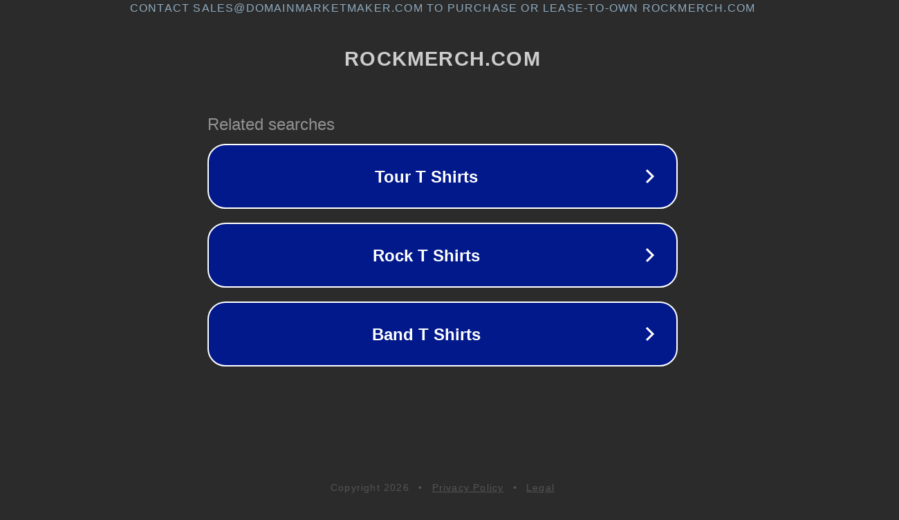

--- FILE ---
content_type: text/html; charset=utf-8
request_url: https://www.rockmerch.com/collections/classic-rock/products/bob-marley-hawaii-unisex-t-shirt-special-order-bmaswash01mc-rcko
body_size: 1186
content:
<!doctype html>
<html data-adblockkey="MFwwDQYJKoZIhvcNAQEBBQADSwAwSAJBANDrp2lz7AOmADaN8tA50LsWcjLFyQFcb/P2Txc58oYOeILb3vBw7J6f4pamkAQVSQuqYsKx3YzdUHCvbVZvFUsCAwEAAQ==_r0fEHzJeTkTPxJ7WTMsW79J7LamTdcBAxV4L8er0KMD0cqOk2G1vrtLGNzSBpKx22DiNvvIZbGMRg25VU0mRJw==" lang="en" style="background: #2B2B2B;">
<head>
    <meta charset="utf-8">
    <meta name="viewport" content="width=device-width, initial-scale=1">
    <link rel="icon" href="[data-uri]">
    <link rel="preconnect" href="https://www.google.com" crossorigin>
</head>
<body>
<div id="target" style="opacity: 0"></div>
<script>window.park = "[base64]";</script>
<script src="/buyHSHcpK.js"></script>
</body>
</html>
